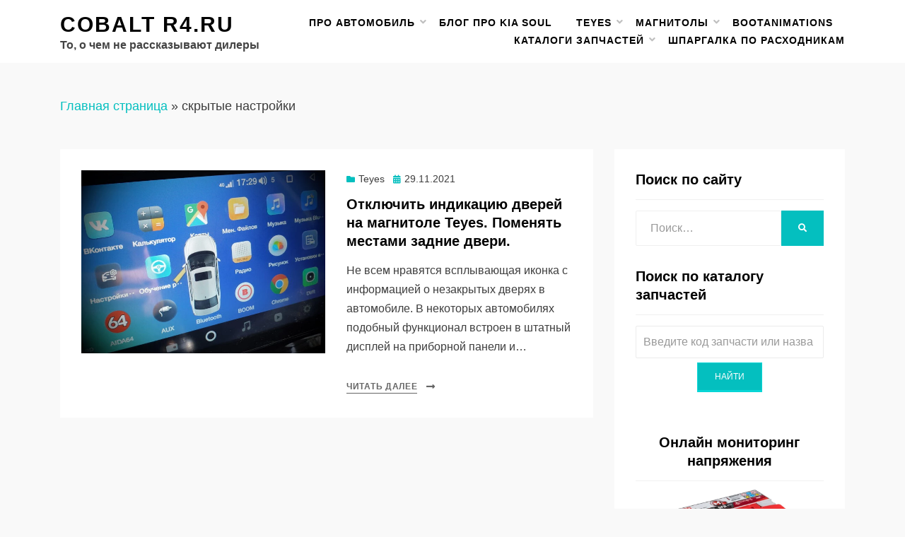

--- FILE ---
content_type: text/html; charset=UTF-8
request_url: https://cobaltr4.ru/tag/%D1%81%D0%BA%D1%80%D1%8B%D1%82%D1%8B%D0%B5-%D0%BD%D0%B0%D1%81%D1%82%D1%80%D0%BE%D0%B9%D0%BA%D0%B8-2/
body_size: 6510
content:
<!DOCTYPE html><html lang="ru-RU"><head><meta charset="UTF-8"><meta name="viewport" content="width=device-width, initial-scale=1.0"><link rel="profile" href="http://gmpg.org/xfn/11">  <script src="https://yandex.ru/ads/system/context.js" async></script> <meta name='robots' content='noindex, follow' /><link media="all" href="https://cobaltr4.ru/wp-content/cache/autoptimize/css/autoptimize_ffff58fe3256a2ea210dbf7fb355a626.css" rel="stylesheet"><title>скрытые настройки &#187; Cobalt R4.ru</title><meta property="og:locale" content="ru_RU" /><meta property="og:type" content="article" /><meta property="og:title" content="скрытые настройки &#187; Cobalt R4.ru" /><meta property="og:url" content="https://cobaltr4.ru/tag/скрытые-настройки-2/" /><meta property="og:site_name" content="Cobalt R4.ru" /><meta name="twitter:card" content="summary_large_image" /> <script type="application/ld+json" class="yoast-schema-graph">{"@context":"https://schema.org","@graph":[{"@type":"CollectionPage","@id":"https://cobaltr4.ru/tag/%d1%81%d0%ba%d1%80%d1%8b%d1%82%d1%8b%d0%b5-%d0%bd%d0%b0%d1%81%d1%82%d1%80%d0%be%d0%b9%d0%ba%d0%b8-2/","url":"https://cobaltr4.ru/tag/%d1%81%d0%ba%d1%80%d1%8b%d1%82%d1%8b%d0%b5-%d0%bd%d0%b0%d1%81%d1%82%d1%80%d0%be%d0%b9%d0%ba%d0%b8-2/","name":"скрытые настройки &#187; Cobalt R4.ru","isPartOf":{"@id":"https://cobaltr4.ru/#website"},"primaryImageOfPage":{"@id":"https://cobaltr4.ru/tag/%d1%81%d0%ba%d1%80%d1%8b%d1%82%d1%8b%d0%b5-%d0%bd%d0%b0%d1%81%d1%82%d1%80%d0%be%d0%b9%d0%ba%d0%b8-2/#primaryimage"},"image":{"@id":"https://cobaltr4.ru/tag/%d1%81%d0%ba%d1%80%d1%8b%d1%82%d1%8b%d0%b5-%d0%bd%d0%b0%d1%81%d1%82%d1%80%d0%be%d0%b9%d0%ba%d0%b8-2/#primaryimage"},"thumbnailUrl":"https://cobaltr4.ru/wp-content/uploads/2021/11/teyes_opened_door_logo.jpg","breadcrumb":{"@id":"https://cobaltr4.ru/tag/%d1%81%d0%ba%d1%80%d1%8b%d1%82%d1%8b%d0%b5-%d0%bd%d0%b0%d1%81%d1%82%d1%80%d0%be%d0%b9%d0%ba%d0%b8-2/#breadcrumb"},"inLanguage":"ru-RU"},{"@type":"ImageObject","inLanguage":"ru-RU","@id":"https://cobaltr4.ru/tag/%d1%81%d0%ba%d1%80%d1%8b%d1%82%d1%8b%d0%b5-%d0%bd%d0%b0%d1%81%d1%82%d1%80%d0%be%d0%b9%d0%ba%d0%b8-2/#primaryimage","url":"https://cobaltr4.ru/wp-content/uploads/2021/11/teyes_opened_door_logo.jpg","contentUrl":"https://cobaltr4.ru/wp-content/uploads/2021/11/teyes_opened_door_logo.jpg","width":1440,"height":1920},{"@type":"BreadcrumbList","@id":"https://cobaltr4.ru/tag/%d1%81%d0%ba%d1%80%d1%8b%d1%82%d1%8b%d0%b5-%d0%bd%d0%b0%d1%81%d1%82%d1%80%d0%be%d0%b9%d0%ba%d0%b8-2/#breadcrumb","itemListElement":[{"@type":"ListItem","position":1,"name":"Главная страница","item":"https://cobaltr4.ru/"},{"@type":"ListItem","position":2,"name":"скрытые настройки"}]},{"@type":"WebSite","@id":"https://cobaltr4.ru/#website","url":"https://cobaltr4.ru/","name":"Cobalt R4.ru","description":"То, о чем не рассказывают дилеры","publisher":{"@id":"https://cobaltr4.ru/#/schema/person/b0c3bdf4481f550d83bd3ff1971de4df"},"potentialAction":[{"@type":"SearchAction","target":{"@type":"EntryPoint","urlTemplate":"https://cobaltr4.ru/?s={search_term_string}"},"query-input":{"@type":"PropertyValueSpecification","valueRequired":true,"valueName":"search_term_string"}}],"inLanguage":"ru-RU"},{"@type":["Person","Organization"],"@id":"https://cobaltr4.ru/#/schema/person/b0c3bdf4481f550d83bd3ff1971de4df","name":"CobaltDriver","image":{"@type":"ImageObject","inLanguage":"ru-RU","@id":"https://cobaltr4.ru/#/schema/person/image/","url":"https://secure.gravatar.com/avatar/f08a0b318c1c6c6d27ca793fb41ded71548363e8d11bc4d039411717c07602c2?s=96&d=retro&r=g","contentUrl":"https://secure.gravatar.com/avatar/f08a0b318c1c6c6d27ca793fb41ded71548363e8d11bc4d039411717c07602c2?s=96&d=retro&r=g","caption":"CobaltDriver"},"logo":{"@id":"https://cobaltr4.ru/#/schema/person/image/"}}]}</script> <link href='https://fonts.gstatic.com' crossorigin='anonymous' rel='preconnect' /><link rel="icon" href="https://cobaltr4.ru/wp-content/uploads/2019/07/107-150x150.png" sizes="32x32" /><link rel="icon" href="https://cobaltr4.ru/wp-content/uploads/2019/07/107.png" sizes="192x192" /><link rel="apple-touch-icon" href="https://cobaltr4.ru/wp-content/uploads/2019/07/107.png" /><meta name="msapplication-TileImage" content="https://cobaltr4.ru/wp-content/uploads/2019/07/107.png" /></head><body class="archive tag tag---2 tag-448 wp-theme-allium hfeed has-site-branding has-wide-layout has-right-sidebar"><div id="page" class="site-wrapper site"><header id="masthead" class="site-header" role="banner"><div class="container"><div class="row"><div class="col"><div class="site-header-inside-wrapper"><div class="site-branding-wrapper"><div class="site-branding"><p class="site-title"><a href="https://cobaltr4.ru/" title="Cobalt R4.ru" rel="home">Cobalt R4.ru</a></p><p class="site-description">То, о чем не рассказывают дилеры</p></div></div><nav id="site-navigation" class="main-navigation" role="navigation"><div class="main-navigation-inside"> <a class="skip-link screen-reader-text" href="#content">Перейти к содержимому</a><div class="toggle-menu-wrapper"> <a href="#header-menu-responsive" title="Меню" class="toggle-menu-control"> <span class="toggle-menu-label">Меню</span> </a></div><div class="site-header-menu"><ul id="menu-desktop_menu" class="header-menu sf-menu"><li id="menu-item-1745" class="menu-item menu-item-type-post_type menu-item-object-page menu-item-home menu-item-has-children menu-item-1745"><a href="https://cobaltr4.ru/chevrolet-cobalt-%d1%87%d1%82%d0%be-%d0%b7%d0%b0-%d0%b7%d0%b2%d0%b5%d1%80%d1%8c/">Про автомобиль</a><ul class="sub-menu"><li id="menu-item-1753" class="menu-item menu-item-type-taxonomy menu-item-object-category menu-item-1753"><a href="https://cobaltr4.ru/category/chevrolet-cobalt-ravon-r4/%d0%b8%d0%bd%d1%82%d0%b5%d1%80%d0%b5%d1%81%d0%bd%d0%be%d0%b5-%d1%87%d1%82%d0%b8%d0%b2%d0%be/">Интересное чтиво</a></li><li id="menu-item-1754" class="menu-item menu-item-type-taxonomy menu-item-object-category menu-item-1754"><a href="https://cobaltr4.ru/category/chevrolet-cobalt-ravon-r4/%d0%be%d0%b1%d1%81%d0%bb%d1%83%d0%b6%d0%b8%d0%b2%d0%b0%d0%bd%d0%b8%d0%b5/">Обслуживание</a></li><li id="menu-item-1755" class="menu-item menu-item-type-taxonomy menu-item-object-category menu-item-1755"><a href="https://cobaltr4.ru/category/chevrolet-cobalt-ravon-r4/%d0%be%d0%b1%d1%8f%d0%b7%d0%b0%d1%82%d0%b5%d0%bb%d1%8c%d0%bd%d1%8b%d0%b5-%d0%b4%d0%be%d1%80%d0%b0%d0%b1%d0%be%d1%82%d0%ba%d0%b8/">Обязательные доработки</a></li><li id="menu-item-5768" class="menu-item menu-item-type-taxonomy menu-item-object-category menu-item-5768"><a href="https://cobaltr4.ru/category/chevrolet-cobalt-ravon-r4/%d0%bf%d0%be%d0%bb%d0%b5%d0%b7%d0%bd%d1%8b%d0%b5-%d0%b0%d0%ba%d1%81%d0%b5%d1%81%d1%81%d1%83%d0%b0%d1%80%d1%8b/">Полезные аксессуары</a></li><li id="menu-item-1756" class="menu-item menu-item-type-taxonomy menu-item-object-category menu-item-1756"><a href="https://cobaltr4.ru/category/chevrolet-cobalt-ravon-r4/%d1%85%d0%b8%d1%82%d1%80%d0%be%d1%81%d1%82%d0%b8/">Хитрости</a></li></ul></li><li id="menu-item-7548" class="menu-item menu-item-type-custom menu-item-object-custom menu-item-7548"><a href="https://soul.cobaltr4.ru">Блог про Kia Soul</a></li><li id="menu-item-2905" class="menu-item menu-item-type-taxonomy menu-item-object-category menu-item-has-children menu-item-2905"><a href="https://cobaltr4.ru/category/%d0%bc%d0%b0%d0%b3%d0%bd%d0%b8%d1%82%d0%be%d0%bb%d1%8b/teyes/">Teyes</a><ul class="sub-menu"><li id="menu-item-4523" class="menu-item menu-item-type-custom menu-item-object-custom menu-item-4523"><a href="/tag/teyes-firmware/">Скачать прошивки</a></li><li id="menu-item-5387" class="menu-item menu-item-type-post_type menu-item-object-post menu-item-5387"><a href="https://cobaltr4.ru/%d0%ba%d0%b0%d0%ba-%d0%b7%d0%b0%d0%bc%d0%b5%d0%bd%d0%b8%d1%82%d1%8c-%d0%b7%d0%b0%d0%b3%d1%80%d1%83%d0%b7%d0%be%d1%87%d0%bd%d1%83%d1%8e-%d0%b0%d0%bd%d0%b8%d0%bc%d0%b0%d1%86%d0%b8%d1%8e-%d0%bd%d0%b0-and/">Загрузочные анимации (bootanimation)</a></li><li id="menu-item-4532" class="menu-item menu-item-type-post_type menu-item-object-post menu-item-4532"><a href="https://cobaltr4.ru/can-bus-teyes-update/">Обновление CAN-BUS</a></li><li id="menu-item-4587" class="menu-item menu-item-type-custom menu-item-object-custom menu-item-4587"><a href="https://cobaltr4.ru/%d0%bf%d0%b0%d1%80%d0%ba%d1%82%d1%80%d0%be%d0%bd%d0%b8%d0%ba%d0%b8-teyes-r1/#i-3">Обновление парктроников</a></li><li id="menu-item-4790" class="menu-item menu-item-type-post_type menu-item-object-post menu-item-4790"><a href="https://cobaltr4.ru/%d1%83%d1%81%d1%82%d0%b0%d0%bd%d0%be%d0%b2%d0%ba%d0%b0-2k-%d0%b4%d0%b8%d1%81%d0%bf%d0%bb%d0%b5%d1%8f-%d0%bd%d0%b0-teyes-cc3/">2K дисплей для Teyes CC3</a></li></ul></li><li id="menu-item-678" class="menu-item menu-item-type-post_type menu-item-object-page menu-item-has-children menu-item-678"><a href="https://cobaltr4.ru/%d0%bc%d0%b0%d0%b3%d0%bd%d0%b8%d1%82%d0%be%d0%bb%d1%8b/">Магнитолы</a><ul class="sub-menu"><li id="menu-item-780" class="menu-item menu-item-type-post_type menu-item-object-post menu-item-780"><a href="https://cobaltr4.ru/%d0%b7%d0%b0%d0%b2%d0%be%d0%b4%d1%81%d0%ba%d0%b0%d1%8f-2din-%d0%bc%d0%b0%d0%b3%d0%bd%d0%b8%d1%82%d0%be%d0%bb%d0%b0-%d0%be%d1%82-general-motors-dwgm1002/">Заводская 2DIN магнитола от General Motors (DWGM1002)</a></li><li id="menu-item-779" class="menu-item menu-item-type-post_type menu-item-object-post menu-item-779"><a href="https://cobaltr4.ru/%d0%bc%d0%b0%d0%b3%d0%bd%d0%b8%d1%82%d0%be%d0%bb%d0%b0-incar-chr-3140-ct/">Магнитола INCAR CHR-3140 CT</a></li><li id="menu-item-778" class="menu-item menu-item-type-post_type menu-item-object-post menu-item-778"><a href="https://cobaltr4.ru/%d0%bc%d0%b0%d0%b3%d0%bd%d0%b8%d1%82%d0%be%d0%bb%d0%b0-wanqi-allwinner-t3-p1/">Магнитола Wanqi Allwinner T3-P1</a></li><li id="menu-item-1106" class="menu-item menu-item-type-post_type menu-item-object-post menu-item-1106"><a href="https://cobaltr4.ru/%d0%bc%d0%b0%d0%b3%d0%bd%d0%b8%d1%82%d0%be%d0%bb%d0%b0-teyes-spro/">Магнитолы Teyes Spro и CC2L/CC2</a></li><li id="menu-item-2196" class="menu-item menu-item-type-taxonomy menu-item-object-category menu-item-2196"><a href="https://cobaltr4.ru/category/%d0%bc%d0%b0%d0%b3%d0%bd%d0%b8%d1%82%d0%be%d0%bb%d1%8b/teyes/android-teyes-spro-plus-cc2-plus-cc3-kingbeats-k2-plus/">Магнитолы Teyes SPro+/CC2+/CC3/Kingbeats K2+</a></li></ul></li><li id="menu-item-7236" class="menu-item menu-item-type-taxonomy menu-item-object-category menu-item-7236"><a href="https://cobaltr4.ru/category/%d0%bc%d0%b0%d0%b3%d0%bd%d0%b8%d1%82%d0%be%d0%bb%d1%8b/bootanimations/">BootAnimations</a></li><li id="menu-item-210" class="menu-item menu-item-type-custom menu-item-object-custom menu-item-has-children menu-item-210"><a href="/%d0%ba%d0%b0%d1%82%d0%b0%d0%bb%d0%be%d0%b3-%d0%b7%d0%b0%d0%bf%d1%87%d0%b0%d1%81%d1%82%d0%b5%d0%b9-oem/">Каталоги запчастей</a><ul class="sub-menu"><li id="menu-item-114" class="menu-item menu-item-type-post_type menu-item-object-page menu-item-114"><a href="https://cobaltr4.ru/%d0%ba%d0%b0%d1%82%d0%b0%d0%bb%d0%be%d0%b3-%d0%b7%d0%b0%d0%bf%d1%87%d0%b0%d1%81%d1%82%d0%b5%d0%b9-oem/">Бразильский каталог запчастей</a></li><li id="menu-item-211" class="menu-item menu-item-type-post_type menu-item-object-page menu-item-211"><a href="https://cobaltr4.ru/%d0%ba%d0%b0%d1%82%d0%b0%d0%bb%d0%be%d0%b3-%d0%b8%d0%bc%d0%bf%d0%be%d1%80%d1%82%d0%bd%d1%8b%d1%85-%d0%b7%d0%b0%d0%bf%d1%87%d0%b0%d1%81%d1%82%d0%b5%d0%b9/">Узбекский каталог запчастей</a></li><li id="menu-item-3980" class="menu-item menu-item-type-post_type menu-item-object-post menu-item-3980"><a href="https://cobaltr4.ru/%d0%b7%d0%b0%d0%bf%d1%87%d0%b0%d1%81%d1%82%d0%b8-%d0%b4%d0%bb%d1%8f-cobalt-%d0%b8-ravon-r4-%d0%be%d1%82-%d1%80%d0%b0%d0%b8%d1%81%d0%b0-%d0%ba%d0%b0%d0%b3%d0%b8%d1%80%d0%be%d0%b2%d0%b0/">Запчасти для Cobalt и Ravon R4 от Раиса Кагирова</a></li></ul></li><li id="menu-item-1846" class="menu-item menu-item-type-post_type menu-item-object-post menu-item-1846"><a href="https://cobaltr4.ru/%d1%88%d0%bf%d0%b0%d1%80%d0%b3%d0%b0%d0%bb%d0%ba%d0%b0-%d0%bf%d0%be-%d1%80%d0%b0%d1%81%d1%85%d0%be%d0%b4%d0%bd%d0%b8%d0%ba%d0%b0%d0%bc-chevrolet-cobalt-%d0%b8-ravon-r4/">Шпаргалка по расходникам</a></li></ul></div></div></nav></div></div></div></div></header><div id="content" class="site-content"><div class="page-header-wrapper page-header-wrapper-archive"><div class="container"><div class="row"><div class="col"><header class="page-header"><p id="breadcrumbs"><span><span><a href="https://cobaltr4.ru/">Главная страница</a></span> » <span class="breadcrumb_last" aria-current="page">скрытые настройки</span></span></p></header></div></div></div></div><div class="site-content-inside"><div class="container"><div class="row"><div id="primary" class="content-area col-16 col-sm-16 col-md-16 col-lg-11 col-xl-11 col-xxl-11"><main id="main" class="site-main" role="main"><div id="post-wrapper" class="post-wrapper post-wrapper-archive"><div class="post-wrapper-hentry"><article id="post-2851" class="post-2851 post type-post status-publish format-standard has-post-thumbnail hentry category-teyes category-android-teyes-spro-plus-cc2-plus-cc3-kingbeats-k2-plus category-android-teyes-spro-cc2 category-92 tag-teyes tag-443 tag-444 tag---2 tag-450 tag-252 tag-447 tag-446 tag-445"><div class="post-content-wrapper post-content-wrapper-archive"><div class="entry-image-wrapper"><a href="https://cobaltr4.ru/%d0%be%d1%82%d0%ba%d0%bb%d1%8e%d1%87%d0%b8%d1%82%d1%8c-%d0%b8%d0%bd%d0%b4%d0%b8%d0%ba%d0%b0%d1%86%d0%b8%d1%8e-%d0%b4%d0%b2%d0%b5%d1%80%d0%b5%d0%b9-%d0%bd%d0%b0-%d0%bc%d0%b0%d0%b3%d0%bd%d0%b8%d1%82/"><figure class="post-thumbnail"><img width="700" height="525" src="https://cobaltr4.ru/wp-content/uploads/2021/11/teyes_opened_door_logo-700x525.jpg" class="img-featured img-responsive wp-post-image" alt="" decoding="async" fetchpriority="high" /></figure></a></div><div class="entry-data-wrapper"><div class="entry-header-wrapper"><div class="entry-meta entry-meta-header-before"> <span class="post-category post-first-category cat-links entry-meta-icon"><a href="https://cobaltr4.ru/category/%d0%bc%d0%b0%d0%b3%d0%bd%d0%b8%d1%82%d0%be%d0%bb%d1%8b/teyes/" title="Teyes">Teyes</a></span><span class="posted-on entry-meta-icon"><span class="screen-reader-text">Опубликовано</span><a href="https://cobaltr4.ru/%d0%be%d1%82%d0%ba%d0%bb%d1%8e%d1%87%d0%b8%d1%82%d1%8c-%d0%b8%d0%bd%d0%b4%d0%b8%d0%ba%d0%b0%d1%86%d0%b8%d1%8e-%d0%b4%d0%b2%d0%b5%d1%80%d0%b5%d0%b9-%d0%bd%d0%b0-%d0%bc%d0%b0%d0%b3%d0%bd%d0%b8%d1%82/" rel="bookmark"><time class="entry-date published" datetime="2021-11-29T15:47:07+03:00">29.11.2021</time><time class="updated" datetime="2021-12-01T00:50:27+03:00">01.12.2021</time></a></span></div><header class="entry-header"><h1 class="entry-title"><a href="https://cobaltr4.ru/%d0%be%d1%82%d0%ba%d0%bb%d1%8e%d1%87%d0%b8%d1%82%d1%8c-%d0%b8%d0%bd%d0%b4%d0%b8%d0%ba%d0%b0%d1%86%d0%b8%d1%8e-%d0%b4%d0%b2%d0%b5%d1%80%d0%b5%d0%b9-%d0%bd%d0%b0-%d0%bc%d0%b0%d0%b3%d0%bd%d0%b8%d1%82/" rel="bookmark">Отключить индикацию дверей на магнитоле Teyes. Поменять местами задние двери.</a></h1></header></div><div class="entry-summary"><p>Не всем нравятся всплывающая иконка с информацией о незакрытых дверях в автомобиле. В некоторых автомобилях подобный функционал встроен в штатный дисплей на приборной панели и&hellip;</p></div><div class="more-link-wrapper"><a href="https://cobaltr4.ru/%d0%be%d1%82%d0%ba%d0%bb%d1%8e%d1%87%d0%b8%d1%82%d1%8c-%d0%b8%d0%bd%d0%b4%d0%b8%d0%ba%d0%b0%d1%86%d0%b8%d1%8e-%d0%b4%d0%b2%d0%b5%d1%80%d0%b5%d0%b9-%d0%bd%d0%b0-%d0%bc%d0%b0%d0%b3%d0%bd%d0%b8%d1%82/" class="more-link">Читать далее</a></div></div></div></article></div></div></main></div><div id="site-sidebar" class="sidebar-area col-16 col-sm-16 col-md-16 col-lg-5 col-xl-5 col-xxl-5"><div id="secondary" class="sidebar widget-area sidebar-widget-area" role="complementary"><aside id="search-2" class="widget widget_search"><h2 class="widget-title">Поиск по сайту</h2><form role="search" method="get" class="search-form" action="https://cobaltr4.ru/"> <label> <span class="screen-reader-text">Поиск</span> <input type="search" class="search-field" placeholder="Поиск&hellip;" value="" name="s" title="Поиск" /> </label> <button type="submit" class="search-submit"><span class="screen-reader-text">Найти</span></button></form></aside><aside id="parts_widget-2" class="widget widget_parts_widget"><h2 class="widget-title">Поиск по каталогу запчастей</h2><form id="parts_form_widget" action="/каталог-запчастей-oem/"><input id="parts_widget" type="search" name="q" placeholder="Введите код запчасти или название" size="50"><br><center><input type="submit" value="Найти" style="margin-top: 6px;"></center></form><br></aside><aside id="battery_window" class="widget" style="text-align: center;"><h2 class="widget-title" style="margin: 0px">Онлайн мониторинг напряжения</h3> <noscript><img src="/ravon/multu_sfb_3_ravon_r4.webp" class="ls-is-cached lazyloaded" alt="Аккумулятор Multu SFB 3, установленный на автомобиль Ravon R4" style="width: 197px; height: 170px; margin-top: 10px;"/></noscript><img src='data:image/svg+xml,%3Csvg%20xmlns=%22http://www.w3.org/2000/svg%22%20viewBox=%220%200%20210%20140%22%3E%3C/svg%3E' data-src="/ravon/multu_sfb_3_ravon_r4.webp" class="lazyload ls-is-cached lazyloaded" alt="Аккумулятор Multu SFB 3, установленный на автомобиль Ravon R4" style="width: 197px; height: 170px; margin-top: 10px;"/><h4 style="margin: 0px;font-size: 17px;font-size: 1.0625rem;font-weight: normal;">АКБ MUTLU SFB 3</h4><h4 style="margin: 0px;font-size: 17px;font-size: 1.0625rem;font-weight: normal;">установлен в автомобиль Ravon R4</h4><br> <b>Напряжение:</b> 11.98В<br> <b>Температура:</b> 13°C<br> <b>Данные от:</b> 18-01-2026 14:42:06&nbsp;&nbsp;<div class="loading1"></div> <a href="/%d0%be%d0%bd%d0%bb%d0%b0%d0%b9%d0%bd-%d0%bc%d0%be%d0%bd%d0%b8%d1%82%d0%be%d1%80%d0%b8%d0%bd%d0%b3-%d0%b0%d0%ba%d0%ba%d1%83%d0%bc%d1%83%d0%bb%d1%8f%d1%82%d0%be%d1%80%d0%b0-westa-red-6ct-60/"><br><input type="submit" value="Подробнее" style="margin-top: 6px;"></a></aside></aside><aside id="recent-posts-2" class="widget widget_recent_entries"><h2 class="widget-title">Новые записи</h2><ul><li> <a href="https://cobaltr4.ru/kak-pravilno-vybrat-lampy-dlya-far-avtomobilya/">Как правильно выбрать лампы для фар автомобиля?</a></li><li> <a href="https://cobaltr4.ru/leapmotor-c10-idealnyy-krossover-dlya-semi/">Leapmotor C10: идеальный кроссовер для семьи</a></li><li> <a href="https://cobaltr4.ru/stendy-dlya-protochki-tormoznyh-diskov/">Стенды для проточки тормозных дисков</a></li><li> <a href="https://cobaltr4.ru/pochjemu-import-avto-iz-korjei-chjerjez-dss-group-luchshij-vybor-dlja-tjekh-kto-cjenit-kachjestvo-ekonomiju-i-bjezopasnost/">Почему импорт авто из Кореи через DSS-Group — лучший выбор для тех, кто ценит качество, экономию и безопасность</a></li><li> <a href="https://cobaltr4.ru/import-avtomobiljej-iz-korjei-ssha-i-gjermanii-prjeimushhjestva-i-osobjennosti-pokupki-novykh-i-podjerzhannykh-mashin/">Импорт автомобилей из Кореи, США и Германии: преимущества и особенности покупки новых и подержанных машин</a></li></ul></aside><aside id="custom_html-4" class="widget_text extendedwopts-hide extendedwopts-mobile widget widget_custom_html"><h2 class="widget-title">Реклама</h2><div class="textwidget custom-html-widget"></div></aside></div></div></div></div></div></div><footer id="colophon" class="site-footer" role="contentinfo"><div class="site-info"><div class="site-info-inside"><div class="container"><div class="row"><div class="col"><div class="credits-wrapper"><div class="credits credits-blog">&copy; Все права защищены 2026 &#8212; <a href="https://cobaltr4.ru/">Cobalt R4.ru</a></div></div></div></div></div></div></div></footer></div><div class="overlay-effect"></div> <script type="speculationrules">{"prefetch":[{"source":"document","where":{"and":[{"href_matches":"/*"},{"not":{"href_matches":["/wp-*.php","/wp-admin/*","/wp-content/uploads/*","/wp-content/*","/wp-content/modules23/*","/wp-content/themes/allium/*","/*\\?(.+)"]}},{"not":{"selector_matches":"a[rel~=\"nofollow\"]"}},{"not":{"selector_matches":".no-prefetch, .no-prefetch a"}}]},"eagerness":"conservative"}]}</script> <noscript><style>.lazyload{display:none}</style></noscript><script data-noptimize="1">window.lazySizesConfig=window.lazySizesConfig||{};window.lazySizesConfig.loadMode=1;</script><script async data-noptimize="1" src='https://cobaltr4.ru/wp-content/modules23/autoptimize/classes/external/js/lazysizes.min.js?ao_version=3.1.14'></script> <script defer src="https://cobaltr4.ru/wp-content/cache/autoptimize/js/autoptimize_916f22cb01189dd34e8841280c020d31.js"></script></body></html>
<!--
Performance optimized by W3 Total Cache. Learn more: https://www.boldgrid.com/w3-total-cache/?utm_source=w3tc&utm_medium=footer_comment&utm_campaign=free_plugin

Кэширование объекта 31/51 объектов с помощью Memcached
Кэширование страницы с использованием Memcached 
Минифицировано с помощью Memcached
Кэширование БД с использованием Memcached

Served from: cobaltr4.ru @ 2026-01-18 14:42:54 by W3 Total Cache
-->